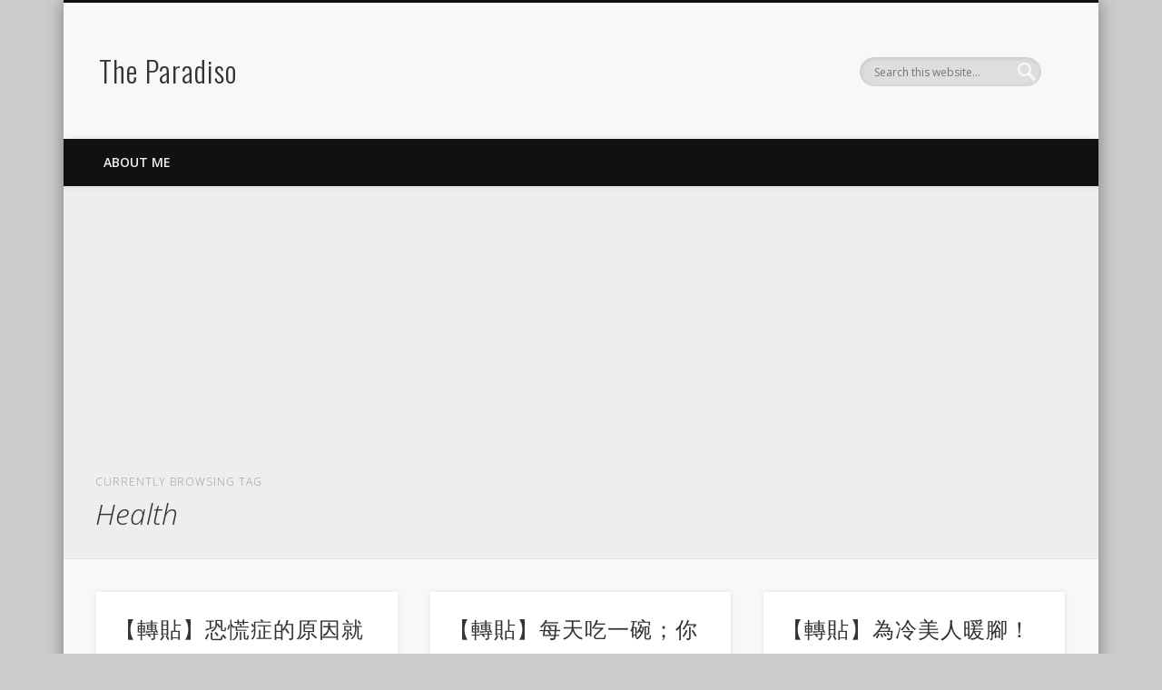

--- FILE ---
content_type: text/html; charset=UTF-8
request_url: https://sam.liho.tw/tag/health/
body_size: 25243
content:
<!DOCTYPE html>
<html lang="en-US">
<head>
<meta charset="UTF-8" />
<meta name="viewport" content="width=device-width, initial-scale=1.0" />
<link rel="profile" href="http://gmpg.org/xfn/11" />
<link rel="pingback" href="https://sam.liho.tw/xmlrpc.php" />
<title>Health &#8211; The Paradiso</title>
<meta name='robots' content='max-image-preview:large' />
	<style>img:is([sizes="auto" i], [sizes^="auto," i]) { contain-intrinsic-size: 3000px 1500px }</style>
	<link rel="dns-prefetch" href="//connect.facebook.net">
<link rel='dns-prefetch' href='//connect.facebook.net' />
<link rel='dns-prefetch' href='//www.googletagmanager.com' />
<link rel='dns-prefetch' href='//stats.wp.com' />
<link rel='preconnect' href='//c0.wp.com' />
<link rel="alternate" type="application/rss+xml" title="The Paradiso &raquo; Feed" href="https://sam.liho.tw/feed/" />
<link rel="alternate" type="application/rss+xml" title="The Paradiso &raquo; Comments Feed" href="https://sam.liho.tw/comments/feed/" />
<link rel="alternate" type="application/rss+xml" title="The Paradiso &raquo; Health Tag Feed" href="https://sam.liho.tw/tag/health/feed/" />
<script type="text/javascript">
/* <![CDATA[ */
window._wpemojiSettings = {"baseUrl":"https:\/\/s.w.org\/images\/core\/emoji\/16.0.1\/72x72\/","ext":".png","svgUrl":"https:\/\/s.w.org\/images\/core\/emoji\/16.0.1\/svg\/","svgExt":".svg","source":{"concatemoji":"https:\/\/sam.liho.tw\/wp-includes\/js\/wp-emoji-release.min.js?ver=6.8.3"}};
/*! This file is auto-generated */
!function(s,n){var o,i,e;function c(e){try{var t={supportTests:e,timestamp:(new Date).valueOf()};sessionStorage.setItem(o,JSON.stringify(t))}catch(e){}}function p(e,t,n){e.clearRect(0,0,e.canvas.width,e.canvas.height),e.fillText(t,0,0);var t=new Uint32Array(e.getImageData(0,0,e.canvas.width,e.canvas.height).data),a=(e.clearRect(0,0,e.canvas.width,e.canvas.height),e.fillText(n,0,0),new Uint32Array(e.getImageData(0,0,e.canvas.width,e.canvas.height).data));return t.every(function(e,t){return e===a[t]})}function u(e,t){e.clearRect(0,0,e.canvas.width,e.canvas.height),e.fillText(t,0,0);for(var n=e.getImageData(16,16,1,1),a=0;a<n.data.length;a++)if(0!==n.data[a])return!1;return!0}function f(e,t,n,a){switch(t){case"flag":return n(e,"\ud83c\udff3\ufe0f\u200d\u26a7\ufe0f","\ud83c\udff3\ufe0f\u200b\u26a7\ufe0f")?!1:!n(e,"\ud83c\udde8\ud83c\uddf6","\ud83c\udde8\u200b\ud83c\uddf6")&&!n(e,"\ud83c\udff4\udb40\udc67\udb40\udc62\udb40\udc65\udb40\udc6e\udb40\udc67\udb40\udc7f","\ud83c\udff4\u200b\udb40\udc67\u200b\udb40\udc62\u200b\udb40\udc65\u200b\udb40\udc6e\u200b\udb40\udc67\u200b\udb40\udc7f");case"emoji":return!a(e,"\ud83e\udedf")}return!1}function g(e,t,n,a){var r="undefined"!=typeof WorkerGlobalScope&&self instanceof WorkerGlobalScope?new OffscreenCanvas(300,150):s.createElement("canvas"),o=r.getContext("2d",{willReadFrequently:!0}),i=(o.textBaseline="top",o.font="600 32px Arial",{});return e.forEach(function(e){i[e]=t(o,e,n,a)}),i}function t(e){var t=s.createElement("script");t.src=e,t.defer=!0,s.head.appendChild(t)}"undefined"!=typeof Promise&&(o="wpEmojiSettingsSupports",i=["flag","emoji"],n.supports={everything:!0,everythingExceptFlag:!0},e=new Promise(function(e){s.addEventListener("DOMContentLoaded",e,{once:!0})}),new Promise(function(t){var n=function(){try{var e=JSON.parse(sessionStorage.getItem(o));if("object"==typeof e&&"number"==typeof e.timestamp&&(new Date).valueOf()<e.timestamp+604800&&"object"==typeof e.supportTests)return e.supportTests}catch(e){}return null}();if(!n){if("undefined"!=typeof Worker&&"undefined"!=typeof OffscreenCanvas&&"undefined"!=typeof URL&&URL.createObjectURL&&"undefined"!=typeof Blob)try{var e="postMessage("+g.toString()+"("+[JSON.stringify(i),f.toString(),p.toString(),u.toString()].join(",")+"));",a=new Blob([e],{type:"text/javascript"}),r=new Worker(URL.createObjectURL(a),{name:"wpTestEmojiSupports"});return void(r.onmessage=function(e){c(n=e.data),r.terminate(),t(n)})}catch(e){}c(n=g(i,f,p,u))}t(n)}).then(function(e){for(var t in e)n.supports[t]=e[t],n.supports.everything=n.supports.everything&&n.supports[t],"flag"!==t&&(n.supports.everythingExceptFlag=n.supports.everythingExceptFlag&&n.supports[t]);n.supports.everythingExceptFlag=n.supports.everythingExceptFlag&&!n.supports.flag,n.DOMReady=!1,n.readyCallback=function(){n.DOMReady=!0}}).then(function(){return e}).then(function(){var e;n.supports.everything||(n.readyCallback(),(e=n.source||{}).concatemoji?t(e.concatemoji):e.wpemoji&&e.twemoji&&(t(e.twemoji),t(e.wpemoji)))}))}((window,document),window._wpemojiSettings);
/* ]]> */
</script>
<style id='wp-emoji-styles-inline-css' type='text/css'>

	img.wp-smiley, img.emoji {
		display: inline !important;
		border: none !important;
		box-shadow: none !important;
		height: 1em !important;
		width: 1em !important;
		margin: 0 0.07em !important;
		vertical-align: -0.1em !important;
		background: none !important;
		padding: 0 !important;
	}
</style>
<link rel='stylesheet' id='wp-block-library-css' href='https://c0.wp.com/c/6.8.3/wp-includes/css/dist/block-library/style.min.css' type='text/css' media='all' />
<style id='classic-theme-styles-inline-css' type='text/css'>
/*! This file is auto-generated */
.wp-block-button__link{color:#fff;background-color:#32373c;border-radius:9999px;box-shadow:none;text-decoration:none;padding:calc(.667em + 2px) calc(1.333em + 2px);font-size:1.125em}.wp-block-file__button{background:#32373c;color:#fff;text-decoration:none}
</style>
<link rel='stylesheet' id='mediaelement-css' href='https://c0.wp.com/c/6.8.3/wp-includes/js/mediaelement/mediaelementplayer-legacy.min.css' type='text/css' media='all' />
<link rel='stylesheet' id='wp-mediaelement-css' href='https://c0.wp.com/c/6.8.3/wp-includes/js/mediaelement/wp-mediaelement.min.css' type='text/css' media='all' />
<style id='jetpack-sharing-buttons-style-inline-css' type='text/css'>
.jetpack-sharing-buttons__services-list{display:flex;flex-direction:row;flex-wrap:wrap;gap:0;list-style-type:none;margin:5px;padding:0}.jetpack-sharing-buttons__services-list.has-small-icon-size{font-size:12px}.jetpack-sharing-buttons__services-list.has-normal-icon-size{font-size:16px}.jetpack-sharing-buttons__services-list.has-large-icon-size{font-size:24px}.jetpack-sharing-buttons__services-list.has-huge-icon-size{font-size:36px}@media print{.jetpack-sharing-buttons__services-list{display:none!important}}.editor-styles-wrapper .wp-block-jetpack-sharing-buttons{gap:0;padding-inline-start:0}ul.jetpack-sharing-buttons__services-list.has-background{padding:1.25em 2.375em}
</style>
<style id='global-styles-inline-css' type='text/css'>
:root{--wp--preset--aspect-ratio--square: 1;--wp--preset--aspect-ratio--4-3: 4/3;--wp--preset--aspect-ratio--3-4: 3/4;--wp--preset--aspect-ratio--3-2: 3/2;--wp--preset--aspect-ratio--2-3: 2/3;--wp--preset--aspect-ratio--16-9: 16/9;--wp--preset--aspect-ratio--9-16: 9/16;--wp--preset--color--black: #000000;--wp--preset--color--cyan-bluish-gray: #abb8c3;--wp--preset--color--white: #ffffff;--wp--preset--color--pale-pink: #f78da7;--wp--preset--color--vivid-red: #cf2e2e;--wp--preset--color--luminous-vivid-orange: #ff6900;--wp--preset--color--luminous-vivid-amber: #fcb900;--wp--preset--color--light-green-cyan: #7bdcb5;--wp--preset--color--vivid-green-cyan: #00d084;--wp--preset--color--pale-cyan-blue: #8ed1fc;--wp--preset--color--vivid-cyan-blue: #0693e3;--wp--preset--color--vivid-purple: #9b51e0;--wp--preset--gradient--vivid-cyan-blue-to-vivid-purple: linear-gradient(135deg,rgba(6,147,227,1) 0%,rgb(155,81,224) 100%);--wp--preset--gradient--light-green-cyan-to-vivid-green-cyan: linear-gradient(135deg,rgb(122,220,180) 0%,rgb(0,208,130) 100%);--wp--preset--gradient--luminous-vivid-amber-to-luminous-vivid-orange: linear-gradient(135deg,rgba(252,185,0,1) 0%,rgba(255,105,0,1) 100%);--wp--preset--gradient--luminous-vivid-orange-to-vivid-red: linear-gradient(135deg,rgba(255,105,0,1) 0%,rgb(207,46,46) 100%);--wp--preset--gradient--very-light-gray-to-cyan-bluish-gray: linear-gradient(135deg,rgb(238,238,238) 0%,rgb(169,184,195) 100%);--wp--preset--gradient--cool-to-warm-spectrum: linear-gradient(135deg,rgb(74,234,220) 0%,rgb(151,120,209) 20%,rgb(207,42,186) 40%,rgb(238,44,130) 60%,rgb(251,105,98) 80%,rgb(254,248,76) 100%);--wp--preset--gradient--blush-light-purple: linear-gradient(135deg,rgb(255,206,236) 0%,rgb(152,150,240) 100%);--wp--preset--gradient--blush-bordeaux: linear-gradient(135deg,rgb(254,205,165) 0%,rgb(254,45,45) 50%,rgb(107,0,62) 100%);--wp--preset--gradient--luminous-dusk: linear-gradient(135deg,rgb(255,203,112) 0%,rgb(199,81,192) 50%,rgb(65,88,208) 100%);--wp--preset--gradient--pale-ocean: linear-gradient(135deg,rgb(255,245,203) 0%,rgb(182,227,212) 50%,rgb(51,167,181) 100%);--wp--preset--gradient--electric-grass: linear-gradient(135deg,rgb(202,248,128) 0%,rgb(113,206,126) 100%);--wp--preset--gradient--midnight: linear-gradient(135deg,rgb(2,3,129) 0%,rgb(40,116,252) 100%);--wp--preset--font-size--small: 13px;--wp--preset--font-size--medium: 20px;--wp--preset--font-size--large: 36px;--wp--preset--font-size--x-large: 42px;--wp--preset--spacing--20: 0.44rem;--wp--preset--spacing--30: 0.67rem;--wp--preset--spacing--40: 1rem;--wp--preset--spacing--50: 1.5rem;--wp--preset--spacing--60: 2.25rem;--wp--preset--spacing--70: 3.38rem;--wp--preset--spacing--80: 5.06rem;--wp--preset--shadow--natural: 6px 6px 9px rgba(0, 0, 0, 0.2);--wp--preset--shadow--deep: 12px 12px 50px rgba(0, 0, 0, 0.4);--wp--preset--shadow--sharp: 6px 6px 0px rgba(0, 0, 0, 0.2);--wp--preset--shadow--outlined: 6px 6px 0px -3px rgba(255, 255, 255, 1), 6px 6px rgba(0, 0, 0, 1);--wp--preset--shadow--crisp: 6px 6px 0px rgba(0, 0, 0, 1);}:where(.is-layout-flex){gap: 0.5em;}:where(.is-layout-grid){gap: 0.5em;}body .is-layout-flex{display: flex;}.is-layout-flex{flex-wrap: wrap;align-items: center;}.is-layout-flex > :is(*, div){margin: 0;}body .is-layout-grid{display: grid;}.is-layout-grid > :is(*, div){margin: 0;}:where(.wp-block-columns.is-layout-flex){gap: 2em;}:where(.wp-block-columns.is-layout-grid){gap: 2em;}:where(.wp-block-post-template.is-layout-flex){gap: 1.25em;}:where(.wp-block-post-template.is-layout-grid){gap: 1.25em;}.has-black-color{color: var(--wp--preset--color--black) !important;}.has-cyan-bluish-gray-color{color: var(--wp--preset--color--cyan-bluish-gray) !important;}.has-white-color{color: var(--wp--preset--color--white) !important;}.has-pale-pink-color{color: var(--wp--preset--color--pale-pink) !important;}.has-vivid-red-color{color: var(--wp--preset--color--vivid-red) !important;}.has-luminous-vivid-orange-color{color: var(--wp--preset--color--luminous-vivid-orange) !important;}.has-luminous-vivid-amber-color{color: var(--wp--preset--color--luminous-vivid-amber) !important;}.has-light-green-cyan-color{color: var(--wp--preset--color--light-green-cyan) !important;}.has-vivid-green-cyan-color{color: var(--wp--preset--color--vivid-green-cyan) !important;}.has-pale-cyan-blue-color{color: var(--wp--preset--color--pale-cyan-blue) !important;}.has-vivid-cyan-blue-color{color: var(--wp--preset--color--vivid-cyan-blue) !important;}.has-vivid-purple-color{color: var(--wp--preset--color--vivid-purple) !important;}.has-black-background-color{background-color: var(--wp--preset--color--black) !important;}.has-cyan-bluish-gray-background-color{background-color: var(--wp--preset--color--cyan-bluish-gray) !important;}.has-white-background-color{background-color: var(--wp--preset--color--white) !important;}.has-pale-pink-background-color{background-color: var(--wp--preset--color--pale-pink) !important;}.has-vivid-red-background-color{background-color: var(--wp--preset--color--vivid-red) !important;}.has-luminous-vivid-orange-background-color{background-color: var(--wp--preset--color--luminous-vivid-orange) !important;}.has-luminous-vivid-amber-background-color{background-color: var(--wp--preset--color--luminous-vivid-amber) !important;}.has-light-green-cyan-background-color{background-color: var(--wp--preset--color--light-green-cyan) !important;}.has-vivid-green-cyan-background-color{background-color: var(--wp--preset--color--vivid-green-cyan) !important;}.has-pale-cyan-blue-background-color{background-color: var(--wp--preset--color--pale-cyan-blue) !important;}.has-vivid-cyan-blue-background-color{background-color: var(--wp--preset--color--vivid-cyan-blue) !important;}.has-vivid-purple-background-color{background-color: var(--wp--preset--color--vivid-purple) !important;}.has-black-border-color{border-color: var(--wp--preset--color--black) !important;}.has-cyan-bluish-gray-border-color{border-color: var(--wp--preset--color--cyan-bluish-gray) !important;}.has-white-border-color{border-color: var(--wp--preset--color--white) !important;}.has-pale-pink-border-color{border-color: var(--wp--preset--color--pale-pink) !important;}.has-vivid-red-border-color{border-color: var(--wp--preset--color--vivid-red) !important;}.has-luminous-vivid-orange-border-color{border-color: var(--wp--preset--color--luminous-vivid-orange) !important;}.has-luminous-vivid-amber-border-color{border-color: var(--wp--preset--color--luminous-vivid-amber) !important;}.has-light-green-cyan-border-color{border-color: var(--wp--preset--color--light-green-cyan) !important;}.has-vivid-green-cyan-border-color{border-color: var(--wp--preset--color--vivid-green-cyan) !important;}.has-pale-cyan-blue-border-color{border-color: var(--wp--preset--color--pale-cyan-blue) !important;}.has-vivid-cyan-blue-border-color{border-color: var(--wp--preset--color--vivid-cyan-blue) !important;}.has-vivid-purple-border-color{border-color: var(--wp--preset--color--vivid-purple) !important;}.has-vivid-cyan-blue-to-vivid-purple-gradient-background{background: var(--wp--preset--gradient--vivid-cyan-blue-to-vivid-purple) !important;}.has-light-green-cyan-to-vivid-green-cyan-gradient-background{background: var(--wp--preset--gradient--light-green-cyan-to-vivid-green-cyan) !important;}.has-luminous-vivid-amber-to-luminous-vivid-orange-gradient-background{background: var(--wp--preset--gradient--luminous-vivid-amber-to-luminous-vivid-orange) !important;}.has-luminous-vivid-orange-to-vivid-red-gradient-background{background: var(--wp--preset--gradient--luminous-vivid-orange-to-vivid-red) !important;}.has-very-light-gray-to-cyan-bluish-gray-gradient-background{background: var(--wp--preset--gradient--very-light-gray-to-cyan-bluish-gray) !important;}.has-cool-to-warm-spectrum-gradient-background{background: var(--wp--preset--gradient--cool-to-warm-spectrum) !important;}.has-blush-light-purple-gradient-background{background: var(--wp--preset--gradient--blush-light-purple) !important;}.has-blush-bordeaux-gradient-background{background: var(--wp--preset--gradient--blush-bordeaux) !important;}.has-luminous-dusk-gradient-background{background: var(--wp--preset--gradient--luminous-dusk) !important;}.has-pale-ocean-gradient-background{background: var(--wp--preset--gradient--pale-ocean) !important;}.has-electric-grass-gradient-background{background: var(--wp--preset--gradient--electric-grass) !important;}.has-midnight-gradient-background{background: var(--wp--preset--gradient--midnight) !important;}.has-small-font-size{font-size: var(--wp--preset--font-size--small) !important;}.has-medium-font-size{font-size: var(--wp--preset--font-size--medium) !important;}.has-large-font-size{font-size: var(--wp--preset--font-size--large) !important;}.has-x-large-font-size{font-size: var(--wp--preset--font-size--x-large) !important;}
:where(.wp-block-post-template.is-layout-flex){gap: 1.25em;}:where(.wp-block-post-template.is-layout-grid){gap: 1.25em;}
:where(.wp-block-columns.is-layout-flex){gap: 2em;}:where(.wp-block-columns.is-layout-grid){gap: 2em;}
:root :where(.wp-block-pullquote){font-size: 1.5em;line-height: 1.6;}
</style>
<link rel='stylesheet' id='wp-syntax-css-css' href='https://sam.liho.tw/wp-content/plugins/wp-syntax/css/wp-syntax.css?ver=1.2' type='text/css' media='all' />
<link rel='stylesheet' id='pinboard-web-font-css' href='https://fonts.googleapis.com/css?family=Open+Sans:300,300italic,regular,italic,600,600italic|Oswald:300,300italic,regular,italic,600,600italic&#038;subset=latin' type='text/css' media='all' />
<link rel='stylesheet' id='pinboard-css' href='https://sam.liho.tw/wp-content/themes/pinboard/style.css' type='text/css' media='all' />
<link rel='stylesheet' id='colorbox-css' href='https://sam.liho.tw/wp-content/themes/pinboard/styles/colorbox.css' type='text/css' media='all' />
	<!--[if lt IE 9]>
	<script src="https://sam.liho.tw/wp-content/themes/pinboard/scripts/html5.js" type="text/javascript"></script>
	<![endif]-->
<script type="text/javascript" src="https://c0.wp.com/c/6.8.3/wp-includes/js/jquery/jquery.min.js" id="jquery-core-js"></script>
<script type="text/javascript" src="https://c0.wp.com/c/6.8.3/wp-includes/js/jquery/jquery-migrate.min.js" id="jquery-migrate-js"></script>
<script type="text/javascript" src="https://sam.liho.tw/wp-content/themes/pinboard/scripts/ios-orientationchange-fix.js" id="ios-orientationchange-fix-js"></script>
<script type="text/javascript" src="https://sam.liho.tw/wp-content/themes/pinboard/scripts/jquery.flexslider-min.js" id="flexslider-js"></script>
<script type="text/javascript" src="https://sam.liho.tw/wp-content/themes/pinboard/scripts/jquery.fitvids.js" id="fitvids-js"></script>
<script type="text/javascript" src="https://sam.liho.tw/wp-content/themes/pinboard/scripts/jquery.colorbox-min.js" id="colorbox-js"></script>

<!-- Google tag (gtag.js) snippet added by Site Kit -->
<!-- Google Analytics snippet added by Site Kit -->
<script type="text/javascript" src="https://www.googletagmanager.com/gtag/js?id=G-T5EJ116M87" id="google_gtagjs-js" async></script>
<script type="text/javascript" id="google_gtagjs-js-after">
/* <![CDATA[ */
window.dataLayer = window.dataLayer || [];function gtag(){dataLayer.push(arguments);}
gtag("set","linker",{"domains":["sam.liho.tw"]});
gtag("js", new Date());
gtag("set", "developer_id.dZTNiMT", true);
gtag("config", "G-T5EJ116M87");
/* ]]> */
</script>
<link rel="https://api.w.org/" href="https://sam.liho.tw/wp-json/" /><link rel="alternate" title="JSON" type="application/json" href="https://sam.liho.tw/wp-json/wp/v2/tags/425" /><link rel="EditURI" type="application/rsd+xml" title="RSD" href="https://sam.liho.tw/xmlrpc.php?rsd" />
<meta name="generator" content="WordPress 6.8.3" />
<meta name="generator" content="Site Kit by Google 1.170.0" />	<style>img#wpstats{display:none}</style>
		<script>
/* <![CDATA[ */
	jQuery(window).load(function() {
			});
	jQuery(document).ready(function($) {
		$('#access .menu > li > a').each(function() {
			var title = $(this).attr('title');
			if(typeof title !== 'undefined' && title !== false) {
				$(this).append('<br /> <span>'+title+'</span>');
				$(this).removeAttr('title');
			}
		});
		function pinboard_move_elements(container) {
			if( container.hasClass('onecol') ) {
				var thumb = $('.entry-thumbnail', container);
				if('undefined' !== typeof thumb)
					$('.entry-container', container).before(thumb);
				var video = $('.entry-attachment', container);
				if('undefined' !== typeof video)
					$('.entry-container', container).before(video);
				var gallery = $('.post-gallery', container);
				if('undefined' !== typeof gallery)
					$('.entry-container', container).before(gallery);
				var meta = $('.entry-meta', container);
				if('undefined' !== typeof meta)
					$('.entry-container', container).after(meta);
			}
		}
		function pinboard_restore_elements(container) {
			if( container.hasClass('onecol') ) {
				var thumb = $('.entry-thumbnail', container);
				if('undefined' !== typeof thumb)
					$('.entry-header', container).after(thumb);
				var video = $('.entry-attachment', container);
				if('undefined' !== typeof video)
					$('.entry-header', container).after(video);
				var gallery = $('.post-gallery', container);
				if('undefined' !== typeof gallery)
					$('.entry-header', container).after(gallery);
				var meta = $('.entry-meta', container);
				if('undefined' !== typeof meta)
					$('.entry-header', container).append(meta);
				else
					$('.entry-header', container).html(meta.html());
			}
		}
		if( ($(window).width() > 960) || ($(document).width() > 960) ) {
			// Viewport is greater than tablet: portrait
		} else {
			$('#content .hentry').each(function() {
				pinboard_move_elements($(this));
			});
		}
		$(window).resize(function() {
			if( ($(window).width() > 960) || ($(document).width() > 960) ) {
									$('.page-template-template-full-width-php #content .hentry, .page-template-template-blog-full-width-php #content .hentry, .page-template-template-blog-four-col-php #content .hentry').each(function() {
						pinboard_restore_elements($(this));
					});
							} else {
				$('#content .hentry').each(function() {
					pinboard_move_elements($(this));
				});
			}
			if( ($(window).width() > 760) || ($(document).width() > 760) ) {
				var maxh = 0;
				$('#access .menu > li > a').each(function() {
					if(parseInt($(this).css('height'))>maxh) {
						maxh = parseInt($(this).css('height'));
					}
				});
				$('#access .menu > li > a').css('height', maxh);
			} else {
				$('#access .menu > li > a').css('height', 'auto');
			}
		});
		if( ($(window).width() > 760) || ($(document).width() > 760) ) {
			var maxh = 0;
			$('#access .menu > li > a').each(function() {
				var title = $(this).attr('title');
				if(typeof title !== 'undefined' && title !== false) {
					$(this).append('<br /> <span>'+title+'</span>');
					$(this).removeAttr('title');
				}
				if(parseInt($(this).css('height'))>maxh) {
					maxh = parseInt($(this).css('height'));
				}
			});
			$('#access .menu > li > a').css('height', maxh);
							$('#access li').mouseenter(function() {
					$(this).children('ul').css('display', 'none').stop(true, true).fadeIn(250).css('display', 'block').children('ul').css('display', 'none');
				});
				$('#access li').mouseleave(function() {
					$(this).children('ul').stop(true, true).fadeOut(250).css('display', 'block');
				});
					} else {
			$('#access li').each(function() {
				if($(this).children('ul').length)
					$(this).append('<span class="drop-down-toggle"><span class="drop-down-arrow"></span></span>');
			});
			$('.drop-down-toggle').click(function() {
				$(this).parent().children('ul').slideToggle(250);
			});
		}
					var $content = $('.entries');
			$content.imagesLoaded(function() {
				$content.masonry({
					itemSelector : '.hentry, #infscr-loading',
					columnWidth : container.querySelector('.threecol'),
				});
			});
														$('.entry-attachment audio, .entry-attachment video').mediaelementplayer({
			videoWidth: '100%',
			videoHeight: '100%',
			audioWidth: '100%',
			alwaysShowControls: true,
			features: ['playpause','progress','tracks','volume'],
			videoVolume: 'horizontal'
		});
		$(".entry-attachment, .entry-content").fitVids({ customSelector: "iframe[src*='wordpress.tv'], iframe[src*='www.dailymotion.com'], iframe[src*='blip.tv'], iframe[src*='www.viddler.com']"});
	});
	jQuery(window).load(function() {
					jQuery('.entry-content a[href$=".jpg"],.entry-content a[href$=".jpeg"],.entry-content a[href$=".png"],.entry-content a[href$=".gif"],a.colorbox').colorbox({
				maxWidth: '100%',
				maxHeight: '100%',
			});
			});
/* ]]> */
</script>
<style type="text/css">
			#header input#s {
			width:168px;
			box-shadow:inset 1px 1px 5px 1px rgba(0, 0, 0, .1);
			text-indent: 0;
		}
					@media screen and (max-width: 760px) {
			#sidebar {
				display: none;
			}
		}
				@media screen and (max-width: 760px) {
			#footer-area {
				display: none;
			}
		}
																		body {
			font-size:14.00px;
			line-height:1.62em;
		}
																									</style>
<meta name="google-site-verification" content="4GUZ05VfiwtyqmBboBGqRAPIjYES1JvmMzATwlyRMrI"><style type="text/css">
	#site-title a,
	#site-description {
		color:#333;
	}
</style>
<meta property="og:site_name" content="The Paradiso">
<meta property="og:type" content="website">
<meta property="og:locale" content="en_US">
<meta property="fb:app_id" content="190111054373201">
	
<script async src="//pagead2.googlesyndication.com/pagead/js/adsbygoogle.js"></script>
<script>
     (adsbygoogle = window.adsbygoogle || []).push({
          google_ad_client: "ca-pub-7706099743141480",
          enable_page_level_ads: true
     });
</script>
</head>

<body class="archive tag tag-health tag-425 wp-theme-pinboard page-template-template-full-width-php">
	<div id="wrapper">
		<header id="header">
			<div id="site-title">
								<a class="home" href="https://sam.liho.tw/" rel="home">The Paradiso</a>
			</div>
							<div id="sidebar-header" class="widget-area" role="complementary">
		<aside id="search-2" class="widget widget_search"><form role="search" method="get" id="searchform" action="https://sam.liho.tw/" >
	<input type="text" value="" placeholder="Search this website&#8230;" name="s" id="s" />
	<input type="submit" id="searchsubmit" value="Search" />
</form></aside><!-- .widget -->	</div><!-- #sidebar-header -->
			<div class="clear"></div>
			<nav id="access">
				<a class="nav-show" href="#access">Show Navigation</a>
				<a class="nav-hide" href="#nogo">Hide Navigation</a>
				<div class="menu"><ul>
<li class="page_item page-item-2"><a href="https://sam.liho.tw/about/">About Me</a></li>
</ul></div>
				<div class="clear"></div>
			</nav><!-- #access -->
		</header><!-- #header -->					<hgroup id="current-location">
			<h6 class="prefix-text">Currently browsing tag</h6>
			<h1 class="page-title">
				Health			</h1>
							<div class="category-description">
									</div>
					</hgroup>
				<div id="container">
		<section id="content" class="column onecol">
										<div class="entries">
											<article class="post-6030 post type-post status-publish format-standard hentry category-health tag-health tag-115 column threecol" id="post-6030">
	<div class="entry">
									<div class="entry-container">
			<header class="entry-header">
				<h2 class="entry-title"><a href="https://sam.liho.tw/2015/05/07/%e3%80%90%e8%bd%89%e8%b2%bc%e3%80%91%e6%81%90%e6%85%8c%e7%97%87%e7%9a%84%e5%8e%9f%e5%9b%a0%e5%b0%b1%e6%98%af%e5%a4%a7%e8%85%a6%e6%9c%89%e5%95%8f%e9%a1%8c%e5%97%8e%ef%bc%9f-%e8%ab%87%e6%81%90/" rel="bookmark" title="【轉貼】恐慌症的原因就是大腦有問題嗎？">【轉貼】恐慌症的原因就是大腦有問題嗎？</a></h2>
							</header><!-- .entry-header -->
										<div class="entry-summary">
					<p>作者：鄭光南 醫師 版權所有：鄭光南 醫師 診所：光能身心診所 文章來源：恐慌症的原因就是大腦有問題嗎？&#8212;&#8212;談恐慌症的成因、非藥物改善及根本解決之道！ 何謂恐慌？恐慌發作（PANIC ATTACK）通常是突發性的，患者也許先經驗到某些器官的不適，諸如胸悶、眩暈、或腸胃不適等等，旋即引發不明原因的極度驚嚇感、緊迫的恐懼感和隨時面臨災難降臨的感覺，伴隨有心跳加速或心悸、呼吸急促或窒息感、胸痛或胸部不適、噁心或腹部不適、頭暈盜汗、顫抖或戰慄，血壓及心跳通常會隨之上升。當事人會經驗到自己隨時可能會失控、發狂甚至死亡的感覺（感覺快死掉）。一般從出現症狀到最嚴重症狀出現不超過十分鐘。 一般精神科的診斷，就是依據症狀來成立診斷，儘管少數的研究會以腦部影像的研究來試圖強調恐慌症是大腦出問題，然而，大腦的某些區域反應失衡，到底是結果還是原因，讓我們參閱六星期大腦健康計畫這本書的作者馬克˙希曼醫師綜合許多的臨床研究的結果來看看到底恐慌症是從何而來？ 思想、認知、信念與態度如何影響我們？ 許多人都經歷過腎上腺素急速分泌的情況，千鈞一髮的車禍、或是認為自己身陷危險的想法。幾年前的一個夜晚，我醒過來，聽到屋裡有翻閱紙張與砰然撞擊的聲音。我抓起電話撥打119。我的心跳加速、呼吸急促。我可以清楚看到黑暗中的動靜，聽到最細微的聲響。 警察趕到了，從外面盯著看，看到我們新養的小狗跳離牠的小窩，在屋裡四處玩耍。 我的生理與心理都「 知道」有竊賊闖入。想像的「認知」轉變成真實的生理反應，觸動我逃之夭夭或挺身對抗的反應。 壓力（與放鬆）反應是由大腦的指揮與控制中心&#8211;下視丘所控制的。當我聽到「竊賊」的聲音時，啟動了壓力反應，透過神經系統的自動反應部分&#8211; 交感神經系統， 將訊息傳遞到身體的每個部位。 當這個部分的神經系統啟動時(大部分的人在大部分的時間都是啟動的狀態)，我們的腎上腺釋出更多的皮質醇與刺激性的神經傳導素&#8211;腎上腺素 (腎上腺素)與正腎上腺素。這些化學物質充滿活性與激勵性。 這個系統是我們的寶貝，尤其是當我們遇到麻煩或危險時。想想看在大草原吃草的斑馬。在飢腸轆轆的獅子逼近時，承受突發性壓力的斑馬拔腿狂奔。直到有一隻被撲倒之後，其他斑馬恢復冷靜，繼續吃草。基本上，我們的身體在啟動壓力反應時，情況就和斑馬一樣。 美國史丹佛大學生物科學及神經學教授羅伯特薩波斯基(Robert Sapolsky)的說法，那是斑馬沒有潰瘍的原因。牠們會有瞬間急遽升高的壓力，然後，斑馬又恢復冷靜，繼續吃草。牠們的壓力反應是瞬間啟動的，在危機解除之後就關閉了（但人是不一樣的）。 &#8230;</p>
				</div><!-- .entry-summary -->
						<div class="clear"></div>
		</div><!-- .entry-container -->
								</div><!-- .entry -->
</article><!-- .post -->											<article class="post-5995 post type-post status-publish format-standard hentry category-health tag-health tag-115 column threecol" id="post-5995">
	<div class="entry">
									<div class="entry-container">
			<header class="entry-header">
				<h2 class="entry-title"><a href="https://sam.liho.tw/2014/11/21/%e3%80%90%e8%bd%89%e8%b2%bc%e3%80%91%e6%af%8f%e5%a4%a9%e5%90%83%e4%b8%80%e7%a2%97%ef%bc%9b%e4%bd%a0%e7%9a%84%e7%99%bd%e9%a0%ad%e9%ab%ae%e4%b8%8d%e8%a6%8b%e4%ba%86%ef%bc%8c%e7%b5%a6%e7%88%b8%e5%aa%bd/" rel="bookmark" title="【轉貼】每天吃一碗；你的白頭髮不見了，給爸媽留著，染髮劑傷害大，別用。">【轉貼】每天吃一碗；你的白頭髮不見了，給爸媽留著，染髮劑傷害大，別用。</a></h2>
							</header><!-- .entry-header -->
										<div class="entry-summary">
					<p>每天都堅持喝一碗，現在已經連續喝了三個多星期了，以前有好些白髮的地方居然沒有復發，而且現在一根也沒有啊，我真的很開心。不僅白頭髮不見了，而且皮膚變白皙和光滑了好多，氣色也比原來好了！好東西要大家分享，於是我把這個方子告訴了好些朋友，可是大多數人剛聽到白髮能變黑皮膚能變好時都很感興趣，但是再一聽都連忙搖頭，覺得每天下班都好累了，怎麼還有精力去熬粥呢，呵呵。其實熬這個粥很簡單啊，愛惜自己的身體就算多花點時間和精力又有什麼不好呢，所以我把這個方子寫在這裡吧，希望能給有緣的朋友帶來好處。你開心，我也會開心的，呵呵。黑豆（ 1 小把）黑米（2 把）黑芝麻（1 小把）百合（10 片）薏仁（3 把）核桃（2 個） 大米（2 把）紅糖 另外核桃也可以換成花生米。 以上是兩個人的量。 我是每天中午就把這些放碗裡泡好，晚上洗碗的時候就開始熬粥，大概10 幾分鐘水變粘稠的時候就可以了，關火，蓋上蓋子悶。第二天早上加點水，放紅糖，熱 ​​兩分鐘就ok 了！ 另外我也觀察了下，喝了這個粥三週多以後，我的指甲的小月牙由原來的兩個（大拇指）變七個了，好高興！另外孩子喝粥以後，這個冬天臉上開始變紅潤了（以前就是白白的），身體變結實了好多。 現在每天早上繼續喝粥，早晚一勺固元膏，每晚泡腳，有空就撞牆^o^ ，感覺肩頸部的確舒服了很多，睡覺時手腳很容易就暖和了。 青春永在的最強有力的武器 腎臟是女性的寶貝，特別是在懷孕準備生產的時候，短短的40週，腎臟簡直要累死了。如果你不重視它，就會衰老得特別快，簡直就是被金庸小說中被吸星大法吸走了真氣一樣，飛速老去，想想都可怕。 其實，腎臟很好很強大，你知道嗎？臉上的一切瑕疵以及衰老的痕跡，都是可以通過強悍的腎臟來抹去的，世界上唯一有能力讓時間扭轉、青春永在的最強有力的器官，就是腎臟。 &#8230;</p>
				</div><!-- .entry-summary -->
						<div class="clear"></div>
		</div><!-- .entry-container -->
								</div><!-- .entry -->
</article><!-- .post -->											<article class="post-5993 post type-post status-publish format-standard hentry category-health tag-health tag-113 column threecol" id="post-5993">
	<div class="entry">
									<div class="entry-container">
			<header class="entry-header">
				<h2 class="entry-title"><a href="https://sam.liho.tw/2014/11/16/%e3%80%90%e8%bd%89%e8%b2%bc%e3%80%91%e7%82%ba%e5%86%b7%e7%be%8e%e4%ba%ba%e6%9a%96%e8%85%b3%ef%bc%81%e7%a0%b4%e9%99%a4%ef%bc%92%e5%a4%a7%e9%8c%af%e8%aa%a4%e8%a7%80%e5%bf%b5/" rel="bookmark" title="【轉貼】為冷美人暖腳！破除２大錯誤觀念">【轉貼】為冷美人暖腳！破除２大錯誤觀念</a></h2>
							</header><!-- .entry-header -->
										<div class="entry-summary">
					<p>作者：李璧如（身心靈全面觀照的人文中醫） 80%以上的女性，冬天手腳冰涼。由於手腳的神經末梢距心臟較遠，低氣溫又使血管收縮，血液供給不足（血液優先供應腦及內臟等重要器官），導致手腳冰涼。 手腳容易冰冷、麻木，中醫認為多是氣血不足、陽虛所致，因為氣虛、血虛所造成的血液運行不暢、血液量不足，無法溫暖身體，抵禦外來寒邪。加上腳趾、膝、肩、手指等都是活動量較多的關節，脂肪少，熱量易散失，更容易覺得冷。 這當中有些是慢性病患，如甲狀腺、腎上腺功能減退、貧血等。但多數女性主要因長期工作緊張、生活壓力過大或者情緒波動等引起氣血失和、陰陽不諧，而處於亞健康狀態。 氣血失和引致氣虛或者氣鬱，體內陽氣缺少動力或遭阻滯，不能到達四肢則手腳冰冷；氣不生血導致血虛或氣滯血瘀，長處亞健康狀態，沒有得到正確的對治，可能積勞成疾，發展成各種疾病。 欲改善此種情況，應從調整日常生活習慣入手，比如運動、按摩，加上辨證食療，乃至藥物調理，才能取得全面療效。 適量運動，不宜大汗出 女性通常好靜，血循較慢，這也加劇冬天手腳冰涼的現象。建議平常久坐或工作中長時間站立的女性，應有意識地多走動，多做伸展運動，使身體產熱，促進血循。如果規律地晨運，整天都可以充滿活力。也不要進行太高強度的運動，冬季大量出汗，「發泄陽氣」，反而不利健康。可以選擇能讓身體充分發熱，卻又不會大汗淋漓的運動，再加上一些肌力運動，應有助改善虛弱體質、強化體溫調節能力。 暖身錯誤飲食觀念 1.吃熱性食物可以暖身？ 錯。很多人其實內火很重，而體表卻感覺寒冷，這是典型的「寒包火」體質。如果再多吃熱性食物、大補特補的話，內火越來越重，而身體卻感覺越來越冷。這種情況，最好求醫，自己也要多活動，把鬱熱發散到四肢。 2.補血也有暖身效果？ 紅棗、枸杞、當歸、阿膠等補血藥只適合一部分冷美人，陽虛體質者必須另闢蹊徑，「寒包火」者則不宜常吃麻油爆薑。最好詢問中醫，瞭解自己體質，因為每個人的虛證都不會一樣。 調整日常生活習慣 1.很多女性熱衷減肥，不敢吃飽，營養失調，熱能不敷身體所需。加上作息時間不規律、經常熬夜、睡眠不足，身體很難承受這種折磨，自然會「造反」。 2.泡澡和泡腳：溫熱促進血循，可在浴缸放入煎煮好的生薑或桂皮濃汁泡澡。若手腳冰涼情況嚴重，每晚可用「熱水＋米酒＋薑」浸泡，同時按摩足腿20分鐘以上。 穴位按摩，緩解畏冷 穴位按摩治療手腳冰涼的原理在於，疏通經絡、活血化瘀、改善血循和新陳代謝。可經常按摩以下4個穴位： ．揉搓湧泉穴：湧泉穴位於足心前三分之一處，用手掌快速揉搓，直到熱感為佳，每天早晚揉搓該穴100下，接著揉搓各腳趾100下。 ．揉搓勞宮穴：勞宮穴位於手心前三分之一，中指、無名指間直下處。一手握拳，揉搓另一手的手心，直到微熱，再換另一手，交替進行。 ．按揉氣衝穴：氣衝穴位於兩大腿根內側，此穴下邊有一動脈。先按揉氣衝穴，後按揉動脈，一鬆一按，交替進行，一直按揉到腿腳出現熱氣下注的感覺為佳。 ．按揉腎俞穴：腎俞穴位於兩邊腰眼〈肚臍後方命門穴兩旁各旁開兩橫指寬處〉，輕輕用力，兩邊各按揉100餘次。</p>
				</div><!-- .entry-summary -->
						<div class="clear"></div>
		</div><!-- .entry-container -->
								</div><!-- .entry -->
</article><!-- .post -->											<article class="post-5990 post type-post status-publish format-standard hentry category-health tag-health tag-115 column threecol" id="post-5990">
	<div class="entry">
									<div class="entry-container">
			<header class="entry-header">
				<h2 class="entry-title"><a href="https://sam.liho.tw/2014/11/05/%e3%80%90%e8%bd%89%e8%b2%bc%e3%80%91%e5%8d%94%e5%8a%a9%e7%88%b6%e6%af%8d%e5%91%8a%e5%88%a5%e7%97%9b%e9%a2%a8%ef%bc%8c%e4%b8%8d%e5%90%9d%e5%97%87%ef%bc%8c%e8%ab%8b%e5%88%86%e4%ba%ab%e3%80%82%e3%80%82/" rel="bookmark" title="【轉貼】協助父母告別痛風，不吝嗇，請分享。。">【轉貼】協助父母告別痛風，不吝嗇，請分享。。</a></h2>
							</header><!-- .entry-header -->
										<div class="entry-summary">
					<p>現在很多人得痛風，發作起來痛得冷汗直流，拖著腿也走不動。這種病不發作的時候人好好的，到醫院也查不出來什麼毛病，只是告訴你尿酸高點，其他沒事。 尿酸怎麼會高？醫生說是因為喝酒過多、吃了太多高蛋白食物。很多人聽了馬上控制飲食，可是不管怎麼忌口，該發作它還是痛。為什麼會從大腳趾頭開始痛，後期還會出現關節畸形？ 其實這也是腎虛的一種症狀，因為腎的過濾功能減弱了，血液裏的酸毒排不出去，隨著血液迴圈流動。大腳趾關節是人體的最末梢關節，酸毒的結晶體最容易積聚在這裏，也有的人是大拇指關節痛，都是同樣的道理。 如果你不去調整腎臟，恢復它的過濾功能，酸毒結晶長期擠壓關節，最後關節不能正常活動，出現變形了。所以痛風患者不僅要改變飲食習慣，更關鍵在於恢復腎臟的機能，提高過濾能力，把酸毒排出體外才不會再復發。 腎乃“先天之本”，不可不知也。腎有藏精、主生長、發育、生殖、主水液代謝等功能，被稱為“先天之本”。腎虧精損是引起臟腑功能失調，產生疾病的重要因素之一。 【 怎樣養腎】 1、 護好自己的雙腳 足部保暖是養腎的一種方法。這是因為腎經起於足底，而足部很容易受到寒氣的侵襲。因此，足部要特別注意保暖，睡覺時不要將雙腳正對空調或電扇;不要赤腳在潮濕的地方長期行走。 另外，足底有許多穴位，如湧泉穴。“腎出於湧泉，湧泉者足心也。”每晚睡覺前可以按揉腳底湧泉穴，按摩湧泉穴可起到養腎固精之功效。 2、大便要暢通 大便不暢，宿便停積，濁氣上攻，不僅使人心煩氣躁，胸悶氣促，而且會傷及腎臟，導致腰酸疲憊，噁心嘔吐。因此，保持大便通暢，也是養腎的方法。 大便難解時，可用雙手手背貼住雙腎區，用力按揉，可激發腎氣，加速排便;行走時，用雙手背按揉腎區，可緩解腰酸症狀。 3、飲水養腎 水是生命之源。水液不足，則可能引起濁毒的留滯，加重腎的負擔。因此，定時飲水是很重要的養腎方法。 4、有尿不要忍 膀胱中貯存的尿液達到一定程度，就會刺激神經，產生排尿反射。這時一定要及時如廁，將小便排乾淨。否則，積存的小便會成為水濁之氣，侵害腎臟。因此，有尿時就要及時排出，也是養腎的最好的方法之一。 5、吞津養腎 口腔中的唾液分為兩部分：清稀的為涎，由脾所主;稠厚的為唾，由腎所主。你可以做一個實驗，口裏一有唾液就把它吐出來，不到一天時間，就會感到腰部酸軟，身體疲勞。這反過來證明，吞咽津液可以滋養腎精，起到保腎作用。 6、飲食保腎 能夠補腎的食物有很多。除了黑色的黑芝麻、黑木耳、黑米、黑豆等黑色食物可養腎外，核桃、韭菜、蝦、羊腰等也可以起到補腎養腎的作用。 &#8230;</p>
				</div><!-- .entry-summary -->
						<div class="clear"></div>
		</div><!-- .entry-container -->
								</div><!-- .entry -->
</article><!-- .post -->											<article class="post-5984 post type-post status-publish format-standard hentry category-health tag-health tag-115 column threecol" id="post-5984">
	<div class="entry">
									<div class="entry-container">
			<header class="entry-header">
				<h2 class="entry-title"><a href="https://sam.liho.tw/2014/10/03/%e3%80%90%e8%bd%89%e8%b2%bc%e3%80%91%e8%91%a1%e8%90%84%e9%85%92%e5%b1%ac%e6%96%bc%e5%bc%b7%e9%b9%bc%e6%80%a7%e9%a3%9f%e5%93%81/" rel="bookmark" title="【轉貼】葡萄酒屬於強鹼性食品">【轉貼】葡萄酒屬於強鹼性食品</a></h2>
							</header><!-- .entry-header -->
										<div class="entry-summary">
					<p>癌症，就這樣慢慢消失，公德就這樣悄悄累積。 癌，為什麼叫絕症？看完之後， 傳給別人功德無量！ 三十多年前有一位服務於公賣局臺北啤酒廠的張先生，經醫院體檢發現，罹患肺部腫瘤。 當時年輕力壯的張先生得到這樣的絕症，多次打電話給當時任職台東縣政府黃順興縣長機要秘書的魏姓同學，請魏同學協助其料理後事，恰逢魏同學與前任馬偕醫院的院長（專精於癌症臨床研究）呂革令博士系知交好友。 當即建議前往訪求呂博士醫治。 呂博士和張先生見面就說： 『癌為什麼叫絕症，你知道嗎？ 張先生和魏先生都不知道如何作答！ 呂博士又說： 「只有兩條路， 第一條路是消滅病源，第二條路是增加抵抗力。 但很奇怪的是， 癌無論用鈷60還是其它藥物去消滅癌細胞，可是癌細胞還沒被消滅，好的細胞卻先被殺死。無論用什麼營養、補藥，好的細胞還未吸收，癌細胞卻先吸收，讓癌長得更快。 因此可說上述兩條路都行不通、 所以叫絕症。 呂博士又說： 我發現癌症病人血液檢查的結果百分之百都是酸性反應。 長期素食、且生活接近自然的佛寺僧尼，由於體 質都偏屬優質弱鹼性，所以尚沒 有發現罹患癌症的病例。因此我大膽的斷定在弱鹼性體質的狀態下，癌細胞是無法生長、生存的 。張先生我建議你從現在起少吃酸性的葷食類， &#8230;</p>
				</div><!-- .entry-summary -->
						<div class="clear"></div>
		</div><!-- .entry-container -->
								</div><!-- .entry -->
</article><!-- .post -->											<article class="post-5974 post type-post status-publish format-standard hentry category-health tag-health tag-115 column threecol" id="post-5974">
	<div class="entry">
									<div class="entry-container">
			<header class="entry-header">
				<h2 class="entry-title"><a href="https://sam.liho.tw/2014/08/05/%e3%80%90%e8%bd%89%e8%b2%bc%e3%80%91%ef%bc%91%ef%bc%95%e5%80%8b%e5%a5%bd%e7%bf%92%e6%85%a3%e3%80%80%e6%89%93%e9%80%a0%e3%80%8c%e4%b8%8d%e7%b4%af%e3%80%8d%e9%ab%94%e8%b3%aa%ef%bc%81/" rel="bookmark" title="【轉貼】１５個好習慣　打造「不累」體質！">【轉貼】１５個好習慣　打造「不累」體質！</a></h2>
							</header><!-- .entry-header -->
										<div class="entry-summary">
					<p>快樂可以學習，創造能量也需要刻意練習。投注四大面向，打造「不累」體質，身心愈來愈舒暢。 疲勞就像貸款，不會隨著時間而自動消失，累積下來會壓垮健康。 呂旭立基金會心理師周志建以前和大部份人一樣，每天匆忙吃過早餐後，開始忙碌的一天，個案一個接著一個，生活像陀螺打轉。 直到5年前的一場病，痛了一整年的坐骨神經痛，逼使他面對疲憊不堪的身軀，開始善待自己、傾聽身體的聲音。 「生病是禮物，讓我停下來察覺身體的需要，」周志建說，現在每天早晨會慢慢享用自己打的新鮮蔬果汁開啟一天、早晚以靜 坐冥想沉澱心靈。刻意減輕工作量，一天只接兩個個案，晚上10點就關掉手機、電視、電腦，準備就寢。 喜歡旅行的他，每個月會去花蓮「生活」5天，看海、看星星、在小巷弄閒逛，或看一下午的書，「把自己放空，是我選擇讓自己能量飽滿的方式。」 你也想時時保持能量充沛嗎？試著從最基礎的身體能量，進而情緒、心智到最高層的精神層次按部就班的強化，刻意練習內化成改也改不掉的習慣，就像快樂是可以學習的，能量也是可以培養、創造的。 一、身體能量： 健康的生活型態才能維持活力。 ＞＞1.正確的食物是保持活力的最佳途徑。 ■請把低GI（低升糖指數）食物加入你的菜單，例如雜糧麵包、五穀饅頭、胚芽米等，避免血糖急遽上升，人體釋放大量的胰島素促使血糖值急速下降，而產生疲倦感。而且這類食物含有豐富的維生素B群，能安撫焦躁不安的神經，是精力重要來源。 ■別忽略讓你開心的營養素色胺酸，乳酪、香蕉、馬鈴薯、豆腐、各類堅果都含量豐富，能增加大腦血清素的含量，安定焦躁不安的情緒，台安醫院營養師陳曉蒨指出。 ■抗氧化食物幫你抗壓，如甜椒、芒果、番茄、大蒜。通常身體會產生倦怠感，是因為壓力使身體代謝率增加，體內的葡萄糖、維生素被大量消耗，強而有力的抗氧化劑，能增強免疫力，對抗自由基的破壞。 ■在需要大量用腦前一小時，吃些鮪魚、起司或雞肉，有助靈活腦部。 ＞＞2.中醫藥膳幫你補氣養生 加味逍遙散、小柴胡湯，山藥、番薯能幫氣虛者補脾胃，台北市立聯合醫院中醫院區醫師邱榮鵬表示。 此外，補氣茶（黃耆、枸杞各3錢加水2000cc煮沸即可）及紓壓的玫瑰花茶都是不錯的選擇。 ＞＞3.多喝水 不斷有研究證實喝水的好處，充足的水分幫助身體代謝、動腦前喝水可增加思考敏捷、緊張時喝水能和緩緊張情緒……。 不過，不建議喝含糖飲料補充水分，因為不解渴又會增加熱量。 中醫建議喝溫水（水溫35～40℃度左右）來補充水分，因為太熱的水恐傷食道，而冷水過於冰涼，會刺激腸胃內壁，血管收縮，使得腸胃血流量降低，減少消化酵素的分泌，影響消化能力。 &#8230;</p>
				</div><!-- .entry-summary -->
						<div class="clear"></div>
		</div><!-- .entry-container -->
								</div><!-- .entry -->
</article><!-- .post -->											<article class="post-5963 post type-post status-publish format-standard hentry category-health tag-health tag-115 column threecol" id="post-5963">
	<div class="entry">
									<div class="entry-container">
			<header class="entry-header">
				<h2 class="entry-title"><a href="https://sam.liho.tw/2014/05/29/%e8%95%81%e9%ba%bb%e7%96%b9%e9%9b%a3%e9%98%b2%e7%97%85%e5%9b%a0%e5%a4%9a%e3%80%80%e6%8b%92%e5%90%83%e6%b5%b7%e9%ae%ae%e4%b9%9f%e6%9c%83%e7%99%bc%e4%bd%9c/" rel="bookmark" title="【轉貼】蕁麻疹難防病因多　拒吃海鮮也會發作">【轉貼】蕁麻疹難防病因多　拒吃海鮮也會發作</a></h2>
							</header><!-- .entry-header -->
										<div class="entry-summary">
					<p>（優活健康網記者張瓊之／採訪報導）蕁麻疹是國人常見的皮膚病症之一，好發於各年齡層，盛行率為20％，由此推估全台灣將近每5人中就有1位有蕁麻疹的困擾，但提醒民眾要多注意，當蕁麻疹發作時，若是不斷的去抓它，恐會變成濕疹。 蕁麻疹主要是刺激物與免疫球結合所致 民眾常常以為蕁麻疹只要不吃海鮮、芋頭等刺激性食物就好，但事實上卻不是如此，蕁麻疹是典型的皮膚第一型過敏反應，經由外來過敏原與E型免疫球蛋白（IgE）結合，引發皮膚中或血液中肥胖細胞的活化反應，因而使得這些細胞中的組織胺釋放出來，這些組織胺會使得皮膚中的血管擴張、組織腫脹，也會興奮神經引起厲害的癢感。 辨別急性與慢性　才能有效根治它 臺大醫院皮膚科朱家瑜醫師表示，急性蕁麻疹來得快去得也快，常常突然發得全身到處都是，不到半天時間就消失得無影無蹤，但頂多發作2～3天，就會自己痊癒。反之，如果蕁麻疹日復一日、反覆發生，造成令人困擾的皮膚病，並且超過6週以上，這時就稱做慢性蕁麻疹，甚至有人經年累月拖個好幾年不好的。 慢性麻疹病因多種　透過飲食控制也根治不了 慢性蕁麻疹通常都不是由食物過敏所引起的，若是食物過敏所引發，大多的病患不用幾天就會發現是什麼食物引起自己的過敏反應，只要稍加注意避免再吃到會過敏的食物，大多可以不藥而癒。 且要讓皮膚中的組織胺釋放出來，不一定是透過過敏反應，還有可能是物理性原因，包括冷、熱、壓迫皮膚、摩擦都有可能直接引發皮膚中的抗組織胺釋放出來，結果也會發生跟蕁麻疹一模一樣的疹子，自體免疫性蕁麻疹則是由於人體產生自體免疫抗體所造成的。此外，據台灣研究結果顯示，有高達7成以上的慢性蕁麻疹患者，長期處在心理壓力大的生活情況下，所以，壓力也是造成慢性蕁麻疹原因之一，因此，只要適當紓解生活壓力對於改善慢性蕁麻疹的病情有很大的幫助。 慢性麻疹口服藥物　需長期服用才有成效 慢性自發性蕁麻疹是最難治療的一類，因為找不到病因，無法透過改變飲食來根治，所以，只能透過長期服用抗組織胺來控制病情，一來可降低皮膚的敏感度，二來也可以控制過敏反應的發生。 此外在服用藥物的過程中，千萬不要只要吃過一次要覺得無效就會跟醫師要求換藥，因為抗組織胺的藥物需長期服用，而不是短期內就會出現成效的，因此，最好連續服用一周以上、甚至兩周若無明顯效果再來要求換藥，才是正確的方式。</p>
				</div><!-- .entry-summary -->
						<div class="clear"></div>
		</div><!-- .entry-container -->
								</div><!-- .entry -->
</article><!-- .post -->											<article class="post-5960 post type-post status-publish format-standard hentry category-health tag-health tag-412 tag-115 column threecol" id="post-5960">
	<div class="entry">
									<div class="entry-container">
			<header class="entry-header">
				<h2 class="entry-title"><a href="https://sam.liho.tw/2014/04/26/%e3%80%90%e8%bd%89%e8%b2%bc%e3%80%91%e5%91%bc%e5%90%b8%e4%b8%ad%e6%ad%a2%e7%97%87%e4%b8%8d%e6%b2%bb%e7%99%82-%e4%b8%ad%e9%a2%a8%e3%80%81%e7%99%8c%e4%ba%a1%e9%a2%a8%e9%9a%aa%e5%80%8d%e5%a2%9e/" rel="bookmark" title="【轉貼】呼吸中止症不治療 中風、癌亡風險倍增">【轉貼】呼吸中止症不治療 中風、癌亡風險倍增</a></h2>
							</header><!-- .entry-header -->
										<div class="entry-summary">
					<p>文章來源：台灣新生報 有睡眠呼吸中止症者一定要盡早接受治療，以免對健康造成進一步傷害。澳洲最新研究發現，一旦出現中、重度阻塞型睡眠呼吸中止症，往後中風、癌症死亡風險機率就會上升。 這項追蹤二十年的研究顯示，中、重度阻塞型睡眠呼吸中止症患者死亡機率比一般人增加四倍；中風機率則上升近四倍，罹癌風險也增加二點五倍，癌死亡風險則上升約三倍。研究成果昨日發表於美國睡眠醫學會所出版的「臨床睡眠醫學期刊」（JournalofClinicalSleepMedicine）。 共有三百九十七人參與研究計畫，研究人員從一九九Ｏ年就以配戴型睡眠紀錄器收集患者睡眠資訊。其中有百分之四點六的人有中、重度阻塞型睡眠呼吸中止症，還有百分之二十點六的人有輕度阻塞型睡眠呼吸中止症。在研究二十年期間，有七十七人死亡、三十一人中風。</p>
				</div><!-- .entry-summary -->
						<div class="clear"></div>
		</div><!-- .entry-container -->
								</div><!-- .entry -->
</article><!-- .post -->											<article class="post-5955 post type-post status-publish format-standard hentry category-health tag-health tag-115 tag-411 column threecol" id="post-5955">
	<div class="entry">
									<div class="entry-container">
			<header class="entry-header">
				<h2 class="entry-title"><a href="https://sam.liho.tw/2014/04/23/%e3%80%90%e8%bd%89%e8%b2%bc%e3%80%91%e6%93%ba%e8%84%ab%e7%97%94%e7%98%a1-%e4%b8%8d%e5%86%8d%e5%9d%90%e7%ab%8b%e9%9b%a3%e5%ae%89/" rel="bookmark" title="【轉貼】擺脫痔瘡 不再坐立難安">【轉貼】擺脫痔瘡 不再坐立難安</a></h2>
							</header><!-- .entry-header -->
										<div class="entry-summary">
					<p>⊙受訪者╱亞東醫院大腸直腸外科林耿立醫師 ⊙問答整理╱公關室謝淑惠主任 ⊙播出頻道╱頻道1：台灣數位寬頻，頻道4：大豐電視台 問：什麼是痔瘡？ 答：痔瘡它不是腫瘤，它是屬於長在肛門附近的血管組織。一般來說痔瘡產生的原因有很多理論，目前最被接受的是「靜脈曲張」理論。我們久站之後，腳很容易會長靜脈曲張，同樣地，常蹲著用力排便，也很容易使原本就長在肛門附近的靜脈曲張膨大凸出，這就叫做痔瘡。 問：有新聞報導2歲兒童就長痔瘡，請問這是可能的嗎？ 答：其實小孩子便秘很常見，但是導致嚴重痔瘡確實是少見。這表示目前台灣人的飲食習慣，的確有可能讓小孩子罹患痔瘡。不過，小孩子容易便秘未必跟速食有絕對的關係，而是跟青菜水果的攝取過少，以及奶粉的內容物多少有所相關。 問：內痔、外痔怎麼區分？ 答：最常見是根據所謂的齒狀線，也就是肛門跟直腸的分界線去區分。長在這個齒狀線往上的，就屬於內痔，長在齒狀線以下的就是所謂的外痔，當然也有痔瘡從齒狀線上面長到下面來的，就叫做混合痔。還有一種常見的痔瘡雖然是外痔，可是裡面有血塊卡住，通常都會造成嚴重的疼痛，這叫做血栓痔。 問：這四種有沒有哪一種是比較嚴重的呢？ 答：並沒有內痔嚴重或是外痔嚴重這種說法，而是根據病人本人的感覺而定。一般說來，有一個評估內痔嚴重程度的稱為內痔四度：第一度的內痔會流血，但它自己會止血，而且不會掉出來；第二度的內痔它不但流血，還會掉到肛門外面來，但上完廁所會自己縮回去；第三度的內痣不會自己縮回去，而是要靠手把它推回去；第四度的內痔則是怎麼推都推不回去，會卡在肛門外面，變得非常痛苦。 問：痔瘡一旦形成，有沒有可能自然的恢復原狀呢？ 答：痔瘡不會因為治療而完全消失，比較嚴重的痔瘡經過手術治療，或是比較輕微的痔瘡用藥物治療之後有可能會縮小，但如果生活習慣不做調整或飲食習慣不改變的話，很快就又會復發。90%以上的人身上都有或輕或重的痔瘡。醫生的目標不是把痔瘡完全消失，而是如何讓它不再困擾病人。 問：長期使用軟便劑或是甘油球會不會造成痔瘡？ 答：不是長期使用軟便劑或甘油球造成痔瘡，而是長期依賴這些藥物或方式來幫助排便的病人，通常都有很嚴重的排便障礙，只要停止使用就有可能大便排不出來，導致痔瘡的惡化。 問：怎麼樣算是便秘？ 答：最好的排便習慣是能夠規律，而且次數固定。一般來說三天以上才排一次便就算是便秘，有的人就是很固定的每兩天排一次便，也在可以接受的範圍。但是有的人因為工作，或是常常熬夜的關係，變成說有時候一天排一次，有時候好幾天排一次，如果再加上硬便，這就很容易變成痔瘡的高危險群。 問：有沒有建議便秘應該用什麼樣的方法來解決？ 答：一般說來，我們會評估病人臨床狀況，該使用軟便劑就要使用軟便劑。有的人不想使用藥物，於是採取各種民俗療法或是食療進補，不但沒改善反而還可能更加嚴重。有些病人為了排便，用大腸水療的方式去灌洗大腸，甚至會造成大腸破裂，造成很危險的併發症。所以如果長期有嚴重便秘，最好還是到醫院求診。不要因為怕長期依賴軟便劑而拒絕求醫，這會導致更嚴重的問題。 問：一旦罹患痔瘡要如何治療呢？ 答：第一度的痔瘡可以透過飲食的控制及藥物治療去改善它，如果病人覺得沒什麼不舒服，也不一定要刻意去治療。如果已經發展到第二度，會流血、會脫出的痔瘡，我們通常會建議用藥物治療，或是配合內痔結紮手術來改善流血或脫垂狀況。如果到了第三度、第四度的痔瘡，就可能要考慮住院做痔瘡切除的手術。 問：什麼是內痔結紮手術？ &#8230;</p>
				</div><!-- .entry-summary -->
						<div class="clear"></div>
		</div><!-- .entry-container -->
								</div><!-- .entry -->
</article><!-- .post -->											<article class="post-5948 post type-post status-publish format-standard hentry category-health tag-health tag-115 column threecol" id="post-5948">
	<div class="entry">
									<div class="entry-container">
			<header class="entry-header">
				<h2 class="entry-title"><a href="https://sam.liho.tw/2014/04/14/112%e6%ad%b2%e8%80%81%e4%b8%ad%e9%86%ab%e7%9a%84%e8%87%a8%e7%b5%82%e9%a5%8b%e8%b4%88/" rel="bookmark" title="112歲老中醫的臨終饋贈">112歲老中醫的臨終饋贈</a></h2>
							</header><!-- .entry-header -->
										<div class="entry-summary">
					<p>1 、記住：睡覺是養生第一要素 。 睡覺的時間應該是晚21：00~早3：00。 因為這個時間是一天的冬季，冬季主藏，冬季不藏，春夏不長，即第2天沒精神。 2、一切藥物對治病來說都是治標,不是治本,不管是中醫還是西醫.因為一切的病都是錯誤的因產生錯誤的果.錯誤的因不除,錯誤的果就不會絕根. 健康的根本在心.一切法從心生.心淨則身淨.所以得病了, 不要向外求,要靠自己自身的修復系統來修復自己的疾病.其實人和動物是一樣的,動物的病都是靠自己,人也能。 3、正確的觀念遠比昂貴的藥物和危險的手術更能幫助患者消除疾病。 有了正確的觀念，你就會有正確的決定，你就會有正確的行為，你就可以預防許多疾病的發生。 4、人所具有的一切智慧，絕對不是從書本里學來的，而是從自己的真誠心、清淨心（就是佛家所說的菩提心），從定中生出來的。 5、人是一切生物中構造最完美的靈體，健康的身體是人生來就具足的；人的健康狀況的調節是靠人體本身所具有的調節修復系統來完成的 ，而不是靠外部因素，外部因素只能起輔助作用。 6、 人的大部分生病現像是人體在調節、清理身體垃圾時所表現的現象，是人體自動調節平衡所表現出的狀態，所以應該把它們當成正常的生理現象，而不應該去把它當成病因來消滅。 所以當人在生病的時候，一定不要有怨恨嗔恚心，心裡要安定，心定則氣順，氣順則血暢，氣順血暢則百病消。 7、 人的健康離不開兩大要素：1）足夠的氣血；2）暢通的經絡（包括血管和排泄垃圾的通道）。 8、 足夠的氣血靠：足夠的食物+膽汁+必要時間內（晚天黑後~午夜1點40）優質的睡眠（這個時候大腦完全不工作，由植物神經主導）+良好的生活習慣。 9、 暢通的經絡需要：清淨心。 &#8230;</p>
				</div><!-- .entry-summary -->
						<div class="clear"></div>
		</div><!-- .entry-container -->
								</div><!-- .entry -->
</article><!-- .post -->									</div><!-- .entries -->
							<div id="posts-nav" class="navigation">
				<div class="nav-prev"></div>
									<div class="nav-next"><a href="https://sam.liho.tw/tag/health/page/2/" >Older Posts &rarr;</a></div>
								<div class="clear"></div>
			</div><!-- #posts-nav -->
							</section><!-- #content -->
				<div class="clear"></div>
	</div><!-- #container -->
				<div id="footer">
						<div id="copyright">
				<p class="copyright twocol">© 2026 The Paradiso</p>
									<p class="credits twocol">
																															Powered by <a href="https://www.onedesigns.com/themes/pinboard" title="Pinboard Theme">Pinboard Theme</a> and <a href="https://wordpress.org/" title="WordPress">WordPress</a>											</p>
								<div class="clear"></div>
			</div><!-- #copyright -->
		</div><!-- #footer -->
	</div><!-- #wrapper -->
<script type="speculationrules">
{"prefetch":[{"source":"document","where":{"and":[{"href_matches":"\/*"},{"not":{"href_matches":["\/wp-*.php","\/wp-admin\/*","\/wp-content\/uploads\/*","\/wp-content\/*","\/wp-content\/plugins\/*","\/wp-content\/themes\/pinboard\/*","\/*\\?(.+)"]}},{"not":{"selector_matches":"a[rel~=\"nofollow\"]"}},{"not":{"selector_matches":".no-prefetch, .no-prefetch a"}}]},"eagerness":"conservative"}]}
</script>
<script type="text/javascript" src="https://sam.liho.tw/wp-content/plugins/wp-syntax/js/wp-syntax.js?ver=1.2" id="wp-syntax-js-js"></script>
<script type="text/javascript" id="mediaelement-core-js-before">
/* <![CDATA[ */
var mejsL10n = {"language":"en","strings":{"mejs.download-file":"Download File","mejs.install-flash":"You are using a browser that does not have Flash player enabled or installed. Please turn on your Flash player plugin or download the latest version from https:\/\/get.adobe.com\/flashplayer\/","mejs.fullscreen":"Fullscreen","mejs.play":"Play","mejs.pause":"Pause","mejs.time-slider":"Time Slider","mejs.time-help-text":"Use Left\/Right Arrow keys to advance one second, Up\/Down arrows to advance ten seconds.","mejs.live-broadcast":"Live Broadcast","mejs.volume-help-text":"Use Up\/Down Arrow keys to increase or decrease volume.","mejs.unmute":"Unmute","mejs.mute":"Mute","mejs.volume-slider":"Volume Slider","mejs.video-player":"Video Player","mejs.audio-player":"Audio Player","mejs.captions-subtitles":"Captions\/Subtitles","mejs.captions-chapters":"Chapters","mejs.none":"None","mejs.afrikaans":"Afrikaans","mejs.albanian":"Albanian","mejs.arabic":"Arabic","mejs.belarusian":"Belarusian","mejs.bulgarian":"Bulgarian","mejs.catalan":"Catalan","mejs.chinese":"Chinese","mejs.chinese-simplified":"Chinese (Simplified)","mejs.chinese-traditional":"Chinese (Traditional)","mejs.croatian":"Croatian","mejs.czech":"Czech","mejs.danish":"Danish","mejs.dutch":"Dutch","mejs.english":"English","mejs.estonian":"Estonian","mejs.filipino":"Filipino","mejs.finnish":"Finnish","mejs.french":"French","mejs.galician":"Galician","mejs.german":"German","mejs.greek":"Greek","mejs.haitian-creole":"Haitian Creole","mejs.hebrew":"Hebrew","mejs.hindi":"Hindi","mejs.hungarian":"Hungarian","mejs.icelandic":"Icelandic","mejs.indonesian":"Indonesian","mejs.irish":"Irish","mejs.italian":"Italian","mejs.japanese":"Japanese","mejs.korean":"Korean","mejs.latvian":"Latvian","mejs.lithuanian":"Lithuanian","mejs.macedonian":"Macedonian","mejs.malay":"Malay","mejs.maltese":"Maltese","mejs.norwegian":"Norwegian","mejs.persian":"Persian","mejs.polish":"Polish","mejs.portuguese":"Portuguese","mejs.romanian":"Romanian","mejs.russian":"Russian","mejs.serbian":"Serbian","mejs.slovak":"Slovak","mejs.slovenian":"Slovenian","mejs.spanish":"Spanish","mejs.swahili":"Swahili","mejs.swedish":"Swedish","mejs.tagalog":"Tagalog","mejs.thai":"Thai","mejs.turkish":"Turkish","mejs.ukrainian":"Ukrainian","mejs.vietnamese":"Vietnamese","mejs.welsh":"Welsh","mejs.yiddish":"Yiddish"}};
/* ]]> */
</script>
<script type="text/javascript" src="https://c0.wp.com/c/6.8.3/wp-includes/js/mediaelement/mediaelement-and-player.min.js" id="mediaelement-core-js"></script>
<script type="text/javascript" src="https://c0.wp.com/c/6.8.3/wp-includes/js/mediaelement/mediaelement-migrate.min.js" id="mediaelement-migrate-js"></script>
<script type="text/javascript" id="mediaelement-js-extra">
/* <![CDATA[ */
var _wpmejsSettings = {"pluginPath":"\/wp-includes\/js\/mediaelement\/","classPrefix":"mejs-","stretching":"responsive","audioShortcodeLibrary":"mediaelement","videoShortcodeLibrary":"mediaelement"};
/* ]]> */
</script>
<script type="text/javascript" src="https://c0.wp.com/c/6.8.3/wp-includes/js/mediaelement/wp-mediaelement.min.js" id="wp-mediaelement-js"></script>
<script type="text/javascript" src="https://c0.wp.com/c/6.8.3/wp-includes/js/imagesloaded.min.js" id="imagesloaded-js"></script>
<script type="text/javascript" src="https://c0.wp.com/c/6.8.3/wp-includes/js/masonry.min.js" id="masonry-js"></script>
<script type="text/javascript" id="facebook-jssdk-js-extra">
/* <![CDATA[ */
var FB_WP=FB_WP||{};FB_WP.queue={_methods:[],flushed:false,add:function(fn){FB_WP.queue.flushed?fn():FB_WP.queue._methods.push(fn)},flush:function(){for(var fn;fn=FB_WP.queue._methods.shift();){fn()}FB_WP.queue.flushed=true}};window.fbAsyncInit=function(){FB.init({"xfbml":true,"appId":"190111054373201"});if(FB_WP && FB_WP.queue && FB_WP.queue.flush){FB_WP.queue.flush()}}
/* ]]> */
</script>
<script type="text/javascript">(function(d,s,id){var js,fjs=d.getElementsByTagName(s)[0];if(d.getElementById(id)){return}js=d.createElement(s);js.id=id;js.src="https:\/\/connect.facebook.net\/en_US\/all.js";fjs.parentNode.insertBefore(js,fjs)}(document,"script","facebook-jssdk"));</script>
<script type="text/javascript" id="jetpack-stats-js-before">
/* <![CDATA[ */
_stq = window._stq || [];
_stq.push([ "view", {"v":"ext","blog":"103145657","post":"0","tz":"8","srv":"sam.liho.tw","arch_tag":"health","arch_results":"10","j":"1:15.4"} ]);
_stq.push([ "clickTrackerInit", "103145657", "0" ]);
/* ]]> */
</script>
<script type="text/javascript" src="https://stats.wp.com/e-202604.js" id="jetpack-stats-js" defer="defer" data-wp-strategy="defer"></script>
<div id="fb-root"></div></body>
</html>

--- FILE ---
content_type: text/html; charset=utf-8
request_url: https://www.google.com/recaptcha/api2/aframe
body_size: 265
content:
<!DOCTYPE HTML><html><head><meta http-equiv="content-type" content="text/html; charset=UTF-8"></head><body><script nonce="tx9uOAQgV0_rPEA5V1p8nA">/** Anti-fraud and anti-abuse applications only. See google.com/recaptcha */ try{var clients={'sodar':'https://pagead2.googlesyndication.com/pagead/sodar?'};window.addEventListener("message",function(a){try{if(a.source===window.parent){var b=JSON.parse(a.data);var c=clients[b['id']];if(c){var d=document.createElement('img');d.src=c+b['params']+'&rc='+(localStorage.getItem("rc::a")?sessionStorage.getItem("rc::b"):"");window.document.body.appendChild(d);sessionStorage.setItem("rc::e",parseInt(sessionStorage.getItem("rc::e")||0)+1);localStorage.setItem("rc::h",'1769269185228');}}}catch(b){}});window.parent.postMessage("_grecaptcha_ready", "*");}catch(b){}</script></body></html>